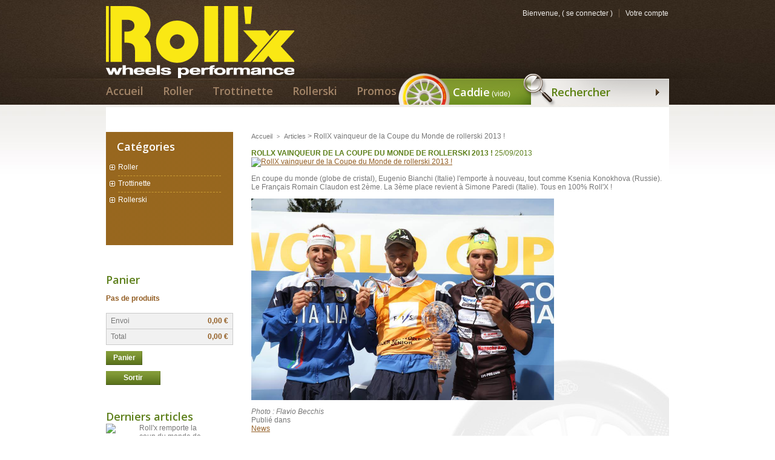

--- FILE ---
content_type: text/html; charset=utf-8
request_url: http://www.rollx.fr/article/9-rollx-vainqueur-de-la-coupe-du-monde-de-rollerski-2013
body_size: 6427
content:
<!DOCTYPE html PUBLIC "-//W3C//DTD XHTML 1.1//EN" "http://www.w3.org/TR/xhtml11/DTD/xhtml11.dtd">
<html xmlns="http://www.w3.org/1999/xhtml" xml:lang="fr">
<head>
	<title>Diptal RollX - RollX vainqueur de la Coupe du Monde de rollerski 2013 !</title>
	<meta name="description" content="En coupe du monde (globe de cristal), Eugenio Bianchi (Italie) l&#039;emporte à nouveau, tout comme Ksenia Konokhova (Russie). Le Français Romain Claudon est 2ème. La 3ème place revient à Simone Paredi (Italie). Tous en 100% Roll&#039;X !" />
	<meta http-equiv="Content-Type" content="application/xhtml+xml; charset=utf-8" />
	<meta name="generator" content="PrestaShop" />
	<meta name="robots" content="index,follow" />
	<link rel="icon" type="image/vnd.microsoft.icon" href="http://www.rollx.fr/img/favicon.ico?1680797186" />
	<link rel="shortcut icon" type="image/x-icon" href="http://www.rollx.fr/img/favicon.ico?1680797186" />
	<script type="text/javascript">
		var baseDir = 'http://www.rollx.fr/';
		var static_token = '64bf5125b8bd06aae334016e075f3c35';
		var token = 'b4c2a4633773bf8fc435b9ff7d62637b';
		var priceDisplayPrecision = 2;
		var priceDisplayMethod = 0;
		var roundMode = 2;
	</script>
		<link href="/themes/theme302/css/global.css" rel="stylesheet" type="text/css" media="all" />
		<link href="/modules/prestapress/prestapress.css" rel="stylesheet" type="text/css" media="screen" />
		<link href="/css/jquery.fancybox-1.3.4.css" rel="stylesheet" type="text/css" media="screen" />
		<link href="/modules/productscategory/productscategory.css" rel="stylesheet" type="text/css" media="all" />
		<link href="/modules/universalslider/css/anythingslider.css" rel="stylesheet" type="text/css" media="all" />
		<link href="/modules/universalslider/css/theme-metallic.css" rel="stylesheet" type="text/css" media="all" />
		<link href='http://fonts.googleapis.com/css?family=Open+Sans:400,600' rel='stylesheet' type='text/css'>
		<script type="text/javascript" src="/js/jquery/jquery-1.4.4.min.js"></script>
		<script type="text/javascript" src="/js/jquery/jquery.easing.1.3.js"></script>
		<script type="text/javascript" src="/js/tools.js"></script>
		<script type="text/javascript" src="/js/jquery/jquery.fancybox-1.3.4.js"></script>
		<script type="text/javascript" src="/modules/productscategory/productscategory.js"></script>
		<script type="text/javascript" src="/js/jquery/jquery.serialScroll-1.2.2-min.js"></script>
		<script type="text/javascript" src="/themes/theme302/js/tools/treeManagement.js"></script>
		<script type="text/javascript" src="/modules/universalslider/jquery.anythingslider.min.js"></script>
		<script type="text/javascript" src="/modules/universalslider/jquery.anythingslider.fx.min.js"></script>
		<script type="text/javascript" src="/modules/blockcart/ajax-cart.js"></script>
		
</head>
<body >
<!--[if lt IE 8]><div style='clear:both;height:59px;padding:0 15px 0 15px;position:relative;z-index:10000;text-align:center;'><a href="http://www.microsoft.com/windows/internet-explorer/default.aspx?ocid=ie6_countdown_bannercode"><img src="http://storage.ie6countdown.com/assets/100/images/banners/warning_bar_0000_us.jpg" border="0" height="42" width="820" alt="You are using an outdated browser. For a faster, safer browsing experience, upgrade for free today." /></a></div><![endif]-->
<div id="wrapper1">
<div id="wrapper2">
<div id="wrapper3">
	<!-- Header -->
	<div id="header">
		<a id="header_logo" href="http://www.rollx.fr/" title="Diptal RollX">
			<img class="logo" src="http://www.rollx.fr/img/logo.jpg?1680797186" alt="Diptal RollX" />
		</a>
		<div id="header_right">
			<!-- Block user information module HEADER -->
<div id="header_user">
<ul>
	<li id="header_user_info">
		Bienvenue,
					(&nbsp;<a href="http://www.rollx.fr/mon-compte">Se connecter</a>&nbsp;)
			</li>
	<li id="your_account"><a href="http://www.rollx.fr/mon-compte" title="Votre compte">Votre compte</a></li>
</ul>
<div id="shopping_cart">
		<a href="http://www.rollx.fr/commande" title="Votre caddie">Caddie</a>
	<span class="ajax_cart_quantity hidden">0</span>
	<span class="ajax_cart_product_txt hidden">produit</span>
	<span class="ajax_cart_product_txt_s hidden">produits</span>
	<span class="ajax_cart_no_product">(vide)</span>
	</div>
</div>
<!-- /Block user information module HEADER --><div class="clearblock"></div>
<ul id="tmheaderlinks">
	<li><a href="http://www.rollx.fr/">accueil</a></li>
			<li><a href="http://www.rollx.fr/2-roller-rollx">Roller</a></li>
			<li><a href="http://www.rollx.fr/3-roues-trottinettes-rollx">Trottinette</a></li>
			<li><a href="http://www.rollx.fr/4-rollerski-ski-roues">Rollerski</a></li>
		<li><a href="http://www.rollx.fr/promotions">Promos</a></li>
</ul><!-- Block search module TOP -->
<div id="search_block_top">
	<form method="get" action="http://www.rollx.fr/recherche" id="searchbox">
		<input class="search_query" type="text" id="search_query_top" name="search_query" value="Rechercher" onFocus="if(this.value=='Rechercher')this.value='';" onBlur="if(this.value=='')this.value='Rechercher';" />
		<a href="javascript:document.getElementById('searchbox').submit();">Go !</a>
		<input type="hidden" name="orderby" value="position" />
		<input type="hidden" name="orderway" value="desc" />
	</form>
</div>
	<script type="text/javascript">
	// <![CDATA[
	
		$('document').ready( function() {
			$("#search_query_top")
				.autocomplete(
					'http://www.rollx.fr/recherche', {
						minChars: 3,
						max: 10,
						width: 500,
						selectFirst: false,
						scroll: false,
						dataType: "json",
						formatItem: function(data, i, max, value, term) {
							return value;
						},
						parse: function(data) {
							var mytab = new Array();
							for (var i = 0; i < data.length; i++)
								mytab[mytab.length] = { data: data[i], value: data[i].cname + ' > ' + data[i].pname };
							return mytab;
						},
						extraParams: {
							ajaxSearch: 1,
							id_lang: 2
						}
					}
				)
				.result(function(event, data, formatted) {
					$('#search_query_top').val(data.pname);
					document.location.href = data.product_link;
				})
		});
	
	// ]]>
	</script>
<!-- /Block search module TOP -->
		</div>
	</div>
	<div id="columns">
<!-- Left -->
		<div id="left_column" class="column">

<!-- Block categories module -->
<div id="categories_block_left" class="block">
	<h4>Cat&eacute;gories</h4>
	<div class="block_content">
		<ul class="tree dhtml">
									
<li >
	<a href="http://www.rollx.fr/2-roller-rollx"  title="Découvrez l&#039;ensemble des produits rollers de la marque RollX. Fort de 30 ans d&#039;expérience dans la conception et la fabrication de roues de roller, RollX est à même de vous proposer des modèles adaptés à tous vos besoins : pratique roller sur marathon ou sur route, compétitions de roller indoor, patinage de vitesse en course sur piste.
Nous proposons également plusieurs modèles de rollers complets et des pièces détachées...">Roller</a>
			<ul>
									
<li >
	<a href="http://www.rollx.fr/32-roues-de-roller-course"  title="Découvrez l&#039;ensemble des gammes de roues RollX dédiées à la course. RollX produit des roues pour la route, la piste, l&#039;indoor et même la pluie...">roues de roller course</a>
	</li>
												
<li >
	<a href="http://www.rollx.fr/35-freeride"  title="freeride">Freeride</a>
	</li>
												
<li >
	<a href="http://www.rollx.fr/13-roues-roller-hockey"  title="La marque de roues de roller française RollX a conçu des roues de roller spécialement dédiées à la pratique du roller-hockey en indoor.">Roues de roller-hockey</a>
	</li>
												
<li >
	<a href="http://www.rollx.fr/10-patins-complets"  title="Découvrez une série limitée de roller Mariani spécialement sélectionnés par nos soins. Vous pouvez aussi les customiser avec les roues de votre choix, contactez nous !">Patins complets</a>
	</li>
												
<li >
	<a href="http://www.rollx.fr/5-chaussures-roller-course"  title="RollX vous propose une gamme de chaussures de roller dédiés à la course et à la vitesse avec les produits de la marque italienne Mariani et de la marque italienne Cadomotus.">Chaussures course</a>
	</li>
												
<li >
	<a href="http://www.rollx.fr/11-accessoires-roller"  title="RollX dispose d&#039;un choix variés d&#039;accessoires dédiés à la pratique du roller, des lunettes, combinaisons, roulements...">Accessoires</a>
	</li>
												
<li >
	<a href="http://www.rollx.fr/33-fins-de-series"  title="Rollx vous propose dans cette rubrique des roues de fin de série, c&#039;est à dire des modèles qui ne seront plus reconduits une fois que les stocks seront vidés.">Fins de séries</a>
	</li>
												
<li class="last">
	<a href="http://www.rollx.fr/36-free-ride"  title="">free ride</a>
	</li>
							</ul>
	</li>
												
<li >
	<a href="http://www.rollx.fr/3-roues-trottinettes-rollx"  title="RollX vous propose un large choix de roues de trottinettes à noyau plastique ou aluminimum. Découvrez nos roues de trotinettes !">Trottinette</a>
			<ul>
									
<li >
	<a href="http://www.rollx.fr/14-roues-plastiques"  title="RollX vous propose une gamme variée de roues de trottinette à noyau plastique pour la pratique régulière de la trottinette en déplacement.">Roues plastiques</a>
	</li>
												
<li class="last">
	<a href="http://www.rollx.fr/15-roues-metal"  title="RollX réalise des roues avec un noyau en aluminium pour un maximum de résistance lors de la pratique en skatepark et en street.">Roues métal</a>
			<ul>
									
<li >
	<a href="http://www.rollx.fr/22-roues-trottinette-skatepark"  title="Ces roues de trottinette RollX se destinent à un usage en skatepark. Elle possèdent un noyau plein en métal (métal core), plus résistant qu&#039;un noyau à branche. Elles sont disponibles dans plusieurs duretés.">Roues skatepark</a>
	</li>
												
<li class="last">
	<a href="http://www.rollx.fr/23-roues-trottinettes-balade"  title="Les roues de trottinettes destinées à la balade et à la randonnée ou aux déplacements sont équipées d&#039;un noyau en métal à rayon. Elles sont plus légères mais moins solides que les roues utilisées en skatepark. 
Elles possèdent une gomme d&#039;excellente qualité avec un roulage exceptionnel, du confort et de la fluidité. Elles ont une excellente durée de vie.">roues trottinettes balade</a>
	</li>
							</ul>
	</li>
							</ul>
	</li>
												
<li class="last">
	<a href="http://www.rollx.fr/4-rollerski-ski-roues"  title="RollX dispose d&#039;un savoir faire unique en France dans le domaine du ski-roues et du rollerski. RollX, c&#039;est un fabricant français de rollerski mais aussi une équipe de pratiquants passionnés par leur sport !">Rollerski</a>
			<ul>
									
<li >
	<a href="http://www.rollx.fr/16-rollerskis-classiques"  title="RollX est un spécialiste du rollerski classique depuis de nombreuses années. On parle de rollerski classique parce que l&#039;on skie avec la technique classique du pas alternatif.">Rollerskis classiques</a>
			<ul>
									
<li >
	<a href="http://www.rollx.fr/26-rollerski-classique-competition-"  title="Rollerski classique compétition ">Rollerski classique compétition </a>
	</li>
												
<li class="last">
	<a href="http://www.rollx.fr/27-rollerski-classique-entrainement"  title="RollX vous propose sa gamme de rollerskis classiques dédiés à l&#039;entrainement">Rollerski classique entrainement</a>
	</li>
							</ul>
	</li>
												
<li >
	<a href="http://www.rollx.fr/25-rollerskis-skating"  title="Les rollerskis de skating sont adaptés pour la technique du pas de patineur ou skating.">Rollerskis skating</a>
			<ul>
									
<li >
	<a href="http://www.rollx.fr/28-rollerski-skating-competition"  title="RollX vous présente ses modèles de rollerski de skating dédiés à la compétition">Compétition</a>
	</li>
												
<li >
	<a href="http://www.rollx.fr/29-rollerski-junior"  title="Rollerski pour enfant">Junior</a>
	</li>
												
<li >
	<a href="http://www.rollx.fr/30-entrainement-slow-rollerski"  title="Entrainement slow en rollerski">Entrainement slow</a>
	</li>
												
<li class="last">
	<a href="http://www.rollx.fr/31-rollerskis-loisir"  title="RollX vous fait découvrir ses rollerskis consacrés à la pratique loisir...">Loisirs</a>
	</li>
							</ul>
	</li>
												
<li >
	<a href="http://www.rollx.fr/21-roues-rollerski"  title="Un large panel de roues de rollerski / skiroues lentes ou rapides selon vos besoins.">Roues rollerski</a>
	</li>
												
<li >
	<a href="http://www.rollx.fr/18-rollerskis"  title="Rollerski nus (sans la chaussure ou la fixation) par rollX">Rollerskis</a>
	</li>
												
<li >
	<a href="http://www.rollx.fr/19-poutres"  title="Poutres de rollerski et ski roues par RollX">Poutres</a>
	</li>
												
<li class="last">
	<a href="http://www.rollx.fr/17-accessoires-rollerski"  title="Vous recherchez des fixations, des axes, des pointes ou des système anti recul pour vos rollerski ? RollX a ce qu&#039;il vous faut...">Accessoires rollerski</a>
	</li>
							</ul>
	</li>
							</ul>
	</div>
</div>
<!-- /Block categories module -->
<script type="text/javascript">
var CUSTOMIZE_TEXTFIELD = 1;
var customizationIdMessage = 'Personnalisation';
var removingLinkText = 'Enlever ce produit de mon panier';
</script>
<!-- MODULE Block cart -->
<div id="cart_block" class="block exclusive">
	<h4>
		<a href="http://www.rollx.fr/commande">Panier</a>
				<span id="block_cart_expand" class="hidden">&nbsp;</span>
		<span id="block_cart_collapse" >&nbsp;</span>
			</h4>
	<div class="block_content">
	<!-- block summary -->
	<div id="cart_block_summary" class="collapsed">
		<span class="ajax_cart_quantity" style="display:none;">0</span>
		<span class="ajax_cart_product_txt_s" style="display:none">produits</span>
		<span class="ajax_cart_product_txt" >produit</span>
		<span class="ajax_cart_total" style="display:none">0,00 €</span>
		<span class="ajax_cart_no_product" >(vide)</span>
	</div>
	<!-- block list of products -->
	<div id="cart_block_list" class="expanded">
			<p  id="cart_block_no_products">Pas de produits</p>
				<div class="cart-prices">
			<div class="cart-prices-block">
				<span>Envoi</span>
				<span id="cart_block_shipping_cost" class="price ajax_cart_shipping_cost">0,00 €</span>
			</div>
									<div class="cart-prices-block">
				<span>Total</span>
				<span id="cart_block_total" class="price ajax_block_cart_total">0,00 €</span>
			</div>
		</div>
				<p id="cart-buttons">
			<a href="http://www.rollx.fr/commande" class="button_mini" title="Panier">Panier</a>			<a href="http://www.rollx.fr/commande?step=1" id="button_order_cart" class="button_small" title="Sortir">Sortir</a>
		</p>
	</div>
	</div>
</div>
<!-- /MODULE Block cart --><!-- Block informations module -->
<div id="informations_block_left" class="block">
	<h4><a href="/articles" title="Derniers articles">Derniers articles</a></h4>
	<div class="block_content">
		<ul class="block_pretapress">
	    		<li >
	    	
	        	        <div style="float:left; width:50px; margin-right:5px;">
	        <img src="http://www.rollx.fr/modules/prestapress/uploads/timthumb.php?src=modules/prestapress/uploads/10/7.jpg&w=50" />
	    	</div>
	        	        
	        <div style=" float:left; width:120px; ">
	        <h5><a href="/article/10-roll-x-remporte-la-coup-du-monde-de-rollerski-2014">Roll'x remporte la coup du monde de rollerski 2014</a></h5>
	        <span style="font-size:10px;">02/10/2014</span>	    	</div>
	        
	         <div class="clear"></div>
	      
	    </li>
	    		<li >
	    	
	        	        <div style="float:left; width:50px; margin-right:5px;">
	        <img src="http://www.rollx.fr/modules/prestapress/uploads/timthumb.php?src=modules/prestapress/uploads/9/6.jpg&w=50" />
	    	</div>
	        	        
	        <div style=" float:left; width:120px; ">
	        <h5><a href="/article/9-rollx-vainqueur-de-la-coupe-du-monde-de-rollerski-2013">RollX vainqueur de la Coupe du Monde de rollerski 2013 !</a></h5>
	        <span style="font-size:10px;">25/09/2013</span>	    	</div>
	        
	         <div class="clear"></div>
	      
	    </li>
	    		<li  class="last_item" >
	    	
	        	        <div style="float:left; width:50px; margin-right:5px;">
	        <img src="http://www.rollx.fr/modules/prestapress/uploads/timthumb.php?src=modules/prestapress/uploads/8/5.jpg&w=50" />
	    	</div>
	        	        
	        <div style=" float:left; width:120px; ">
	        <h5><a href="/article/8-rollx-champion-du-monde-de-rollerski-2013">RollX champion du Monde de rollerski 2013 !</a></h5>
	        <span style="font-size:10px;">25/09/2013</span>	    	</div>
	        
	         <div class="clear"></div>
	      
	    </li>
	    		</ul>
		<br />
		<p><a href="/articles" title="Tous les articles">Tous les articles &raquo;</a></p>
	</div>
</div>
<!-- /Block informations module -->
<div id="presscategories_block_left" class="block">
	<h4>Cat&eacute;gories des articles</h4>
	<div class="block_content">
    <ul class="bullet">
    	<li >
    	<a href="/articles/9-news" title="News">News</a>
    </li>
    	<li  class="last_item" >
    	<a href="/articles/8-produits" title="Produits">Produits</a>
    </li>
    	</ul>
    </div>
</div>
<!-- tmsocial -->
<div id="tmsocial" class="block">
	<h4>Suivez-nous:</h4>
	<ul>
				<li><a target="_blank" href='http://twitter.com'><img src='/modules/tmsocial/slides/slide_00.jpg'alt="" title="" /></a></li>
				<li><a target="_blank" href='http://facebook.com'><img src='/modules/tmsocial/slides/slide_01.jpg'alt="" title="" /></a></li>
			</ul>
</div>
<!-- /tmsocial --></div>
<!-- Center -->
		<div id="center_column" class="center_column">

<script type="text/javascript">
<!--
$(document).ready(function(){
	$('.thickbox').fancybox({
		'hideOnContentClick': true,
		'transitionIn'	: 'elastic',
		'transitionOut'	: 'elastic'
	});
});
//-->
</script>


<div class="breadcrumb">
	<a title="Retour &agrave; l&#039;accueil" href="http://www.rollx.fr/">Accueil</a><span class="navigation-pipe">&gt;</span><span class="navigation_end"><a href="/articles">Articles</a></span> &gt; RollX vainqueur de la Coupe du Monde de rollerski 2013 !
</div>

<h2>RollX vainqueur de la Coupe du Monde de rollerski 2013 ! <span>25/09/2013</span> </h2> 


<div id="prestapress-view">

<div class="prestapress-content rte">

    
        <div class="medias">
  	    <div class="media_list">
            <ul>
            	                <li> 
                <a href="http://www.rollx.fr/modules/prestapress/uploads/9/6.jpg" rel="article" class="thickbox">                <img src="http://www.rollx.fr/modules/prestapress/uploads/timthumb.php?src=/modules/prestapress/uploads/9/6.jpg&w=200" alt="RollX vainqueur de la Coupe du Monde de rollerski 2013 !" />
    			</a>                </li>
                                
                            </ul>
            <div class="clear"></div>
        </div>
    </div>
        
    <p>En coupe du monde (globe de cristal), Eugenio Bianchi (Italie) l'emporte à nouveau, tout comme Ksenia Konokhova (Russie). Le Français Romain Claudon est 2ème. La 3ème place revient à Simone Paredi (Italie). Tous en 100% Roll'X !﻿</p>
<p><img src="http://www.rollx.fr/img/cms/1236927_571478356248743_1235066133_n.jpg" alt="" width="500" /></p>
<p><em>Photo : Flavio Becchis﻿</em></p>
    

</div>

<div class="clear"></div>

    <div class="categories">
        <ul>
            <li><strong> Publi&eacute; dans</strong></li>
                        <li><a href="/articles/9-news" title="News">News</a></li>
                    </ul>
        <div class="clear"></div>
    </div>


<!-- AddThis Button BEGIN -->
<div class="addthis_toolbox addthis_default_style ">
  <a class="addthis_button_facebook"></a>
  <a class="addthis_button_twitter"></a>
  <a class="addthis_button_email"></a>
  <a class="addthis_button_google"></a>
  <a class="addthis_button_compact"></a>
</div>
<script type="text/javascript" src="http://s7.addthis.com/js/250/addthis_widget.js#pubid=xa-4debecd65fac86f2"></script>
<!-- AddThis Button END -->

    
</div>

		</div>
		<div class="clearblock"></div>
	</div>
</div>
<!-- Footer -->
	<div id="footer_wrapper">
		<div id="footer">
			<div id="tmfooterlinks">
	<div>
		<h4>Informations</h4>
		<ul>
			<li><a href="http://www.rollx.fr/contactez-nous">Contact</a></li>
			<li><a href="http://www.rollx.fr/cms.php?id_cms=1">Livraison</a></li>
			<li><a href="http://www.rollx.fr/cms.php?id_cms=2">Mentions le&#039;gales</a></li>
			<li><a href="http://www.rollx.fr/cms.php?id_cms=3">Conditions d&#039;utilisation</a></li>
			<li><a href="http://www.rollx.fr/cms.php?id_cms=4">A propos</a></li>
		</ul>
	</div>
	<div>
		<h4>Votre Compte</h4>
		<ul>
			<li><a href="http://www.rollx.fr/mon-compte">Votre Compte</a></li>
			<li><a href="http://www.rollx.fr/identite">Informations personnelles</a></li>
			<li><a href="http://www.rollx.fr/adresses">Adresses</a></li>
			<li><a href="http://www.rollx.fr/bons-de-reduction">Re&#039;duction</a></li>
			<li><a href="http://www.rollx.fr/historique-des-commandes">Historique des commandes</a></li>
		</ul>
	</div>
	<div>
		<h4>Nos offres</h4>
		<ul>
			<li><a href="http://www.rollx.fr/nouveaux-produits">Nouveaux produits</a></li>
			<li><a href="http://www.rollx.fr/meilleures-ventes">Meilleures ventes</a></li>
			<li><a href="http://www.rollx.fr/promotions">Promotions</a></li>
			<li><a href="http://www.rollx.fr/fabricants">Fabricants</a></li>
			<li><a href="http://www.rollx.fr/fournisseurs">Fournisseurs</a></li>
		</ul>
	</div>
	<div class="last">
		<h2>Contactez-nous !</h2>
		<h3>04.50.56.94.97</h3>
		<p>&copy; 2012 Propuls&eacute; par <a href="http://www.prestashop.com">PrestaShop</a>&trade;.</p>
	</div>
</div>
					</div>
	</div>
</div>
</div>
	</body>
</html>


--- FILE ---
content_type: text/css
request_url: http://www.rollx.fr/themes/theme302/css/global.css
body_size: 11902
content:
/* —————————————————————————————— clear.css —————————————————————————————— */
html, body, div, span, applet, object, iframe, h1, h2, h3, h4, h5, h6, p, blockquote, pre, a, abbr, acronym, address, big, cite, code, 
del, dfn, em, font, img, ins, kbd, q, s, samp, small, strike, strong, sub, sup, tt, var, b, u, i, center, dl, dt, dd, ol, ul, li, 
fieldset, form, label, legend, table, caption, tbody, tfoot, thead, tr, th, td, input, textarea
{margin:0;padding:0;border:0;outline:0;font-size:12px;font-weight:normal;vertical-align:top;background:transparent;outline:none;}
b {font-weight:bold;}
i {font-style:italic;}
ol, ul {list-style:none;}
blockquote, q {quotes:none;}
table {border-collapse:collapse;border-spacing:0;}
a, span {vertical-align:baseline;}
img {vertical-align:top;text-decoration:none;}





/* —————————————————————————————— general styles —————————————————————————————— */
html, body {width:100%;height:100%;}
body {font:normal 12px "Arial", Arial, Helvetica, sans-serif;color:#777;}

.bold {font-weight:bold;}
.strike {text-decoration:line-through;}
.clear {clear:both;}
br.clear {height:0;clear:both;overflow:hidden;font-size:0;line-height:0;}
noscript ul {list-style-type:none;background:black;color:white;padding:10px;}

.clearfix:after {clear:both;display:block;height:0;font-size:0;visibility:hidden;content:".";}
.clearblock {height:0;clear:both;overflow:hidden;font-size:0;line-height:0;}

.hidden,
.collapsed,
.block_hidden_only_for_screen {display:none;}

.center_column p {padding-top:12px;color:#777;}
.center_column a {color:#935e24;text-decoration:underline;}
.center_column a:hover {text-decoration:none;}

#center_column h1 {padding:12px 0 0 0;font:600 18px "Open Sans";color:#5e801c;}
#center_column h1 span {margin-left:15px;font:normal 12px "Arial";color:#777;}

.center_column h2,
.center_column h3,
.center_column h4 {padding:14px 0 0 0;font-size:12px;font-weight:bold;color:#5e801c;text-transform:uppercase;}

a.product_link {font:16px "Open Sans";color:#cf8b3a;text-decoration:none;text-transform:none !important;}
a.product_link:hover {color:#5e801f;}

a.product_descr {font:12px "Arial";color:#776d5f;text-decoration:none;text-transform:none !important;}
a.product_descr:hover {color:#5e801f;}

/* ON SALE and DISCOUNT states */
span.on_sale,
span.discount {font:bold 11px "Arial";color:#e2001b;text-transform:uppercase;}

/* prices display style */
table#cart_summary td.price,
.center_column span.price {font-weight:bold;color:#758d2e;}

/* instant search */
#old_center_column {display:none;}
#instant_search_results a {margin-left:20px;text-transform:none;color:#000;}
div.instant_search_results {}

/* footer links */
ul.footer_links {height:16px;clear:both;padding:30px 0 0 0;}
ul.footer_links li {height:16px;float:left;margin:0 25px 0 0;}
ul.footer_links li a {line-height:17px;color:#5e801c;text-decoration:none;}
ul.footer_links li a:hover {color:#935e24;}
ul.footer_links li img.icon {margin:0 5px 0 0;}

/* id_state field in managed via JS and is firstly hidden */
form p.id_state {display:none;}

/* errors */
div.error {border:2px solid #da0f00;background:#f5f5f5;margin:12px 0 0 0;padding:10px;}
div.error p {padding:0;font-weight:bold;color:#000;}
div.error ol {padding:0 0 3px 0;}
div.error li {list-style-position:inside;list-style-type:decimal;margin:10px 0;color:#da0f00;}

/* warning */
p.warning {background:#f8e1a0;margin:12px 0 0 0;padding:10px 13px;font-weight:bold;color:#000;}
.warning_inline {color:#da0f00;font-weight:bold;}

/* success */
p.success {border:2px solid #5eb569;background:#f1f2f4;margin:12px 0 0 0;padding:10px 13px;font-weight:bold;color:#3eab4c;}
.success_inline {color:green;font-weight:bold;}

/* confirmation */
p.confirmation {color:#33a33b;font-weight:bold;}





/* —————————————————————————————— layout —————————————————————————————— */
#wrapper1 {min-width:980px;min-height:100%;background:url(../img/bg_top.jpg) 0 0 repeat-x;}
#wrapper2 {height:100%;background:url(../img/bg_mid.jpg) 50% 0 no-repeat;}
#wrapper3 {width:930px;margin:0 auto;text-align:left;}

#columns {float:left;margin:0 0 31px 0;padding:41px 0 0 0;background: #FFFFFF url(../img/background_roue_bleu.jpg) top center no-repeat;}
body#index #columns {padding:5px 0 0 0!important}

#left_column {float:left;width:210px;}
#center_column {width:690px;float:left;margin:0 0 0 30px;}





/* ——————————————————————————————————— rte ——————————————————————————————————— */
body#cms div.content_only {padding:0 20px 20px 20px;background:#fff;color:#000;text-align:left;}

body#cms div.content_only h1 {padding:14px 0 0 0;font:normal 18px "Arial";color:#777;text-transform:uppercase;}
body#cms div.content_only h2 {padding:14px 0 0 0;font:bold 14px "Arial";color:#777;text-transform:uppercase;}
body#cms div.content_only h3 {padding:14px 0 0 0;font:bold 12px "Arial";color:#777;text-transform:uppercase;}
body#cms div.content_only h4,
body#cms div.content_only h5,
body#cms div.content_only h6 {padding:14px 0 0 0;font:normal 12px "Arial";color:#777;text-transform:uppercase;}

body#cms div.content_only p {padding-top:12px;font:normal 12px "Arial";color:#000;}
body#cms div.content_only a {font:normal 12px "Arial";color:#0753b4;text-decoration:none;}
body#cms div.content_only a:hover {color:#000;}

body#cms div.content_only ul {list-style-type:circle;list-style-position:inside;}
body#cms div.content_only ol {list-style-type:decimal;list-style-position:inside;}

div.rte strong {font-weight:bold;}
div.rte em {font-style:italic;}

div.rte table {border-collapse:separate;border-spacing:1px;width:auto;}

div.rte caption,
div.rte th,
div.rte td,
div.rte table {text-align:left;font-weight:normal;background:none;height:inherit;border:1px #eee solid;font:normal 12px "Arial";color:#000;text-align:center;}

div.rte th {height:24px;padding:0 7px;background:#eee;font-weight:bold;}





/* ——————————————————————————————————— mce ——————————————————————————————————— */
.mceContentBody {width:556px;margin:9px 6px;background:#fff;font:normal 12px "Arial";color:#000;text-align:left;}
body.mceContentBody {background-image:none;}

.mceContentBody html, .mceContentBody div, .mceContentBody span, .mceContentBody applet, .mceContentBody object, .mceContentBody iframe, .mceContentBody h1,
.mceContentBody h2, .mceContentBody h3, .mceContentBody h4, .mceContentBody h5, .mceContentBody h6, .mceContentBody p, .mceContentBody blockquote,
.mceContentBody pre, .mceContentBody a, .mceContentBody abbr, .mceContentBody acronym, .mceContentBody address, .mceContentBody big, .mceContentBody cite,
.mceContentBody code, .mceContentBody del, .mceContentBody dfn, .mceContentBody em, .mceContentBody font, .mceContentBody img, .mceContentBody ins,
.mceContentBody kbd, .mceContentBody q, .mceContentBody s, .mceContentBody samp, .mceContentBody small, .mceContentBody strike, .mceContentBody strong,
.mceContentBody sub, .mceContentBody sup, .mceContentBody tt, .mceContentBody var, .mceContentBody dl, .mceContentBody dt, .mceContentBody dd,
.mceContentBody ol, .mceContentBody ul, .mceContentBody li, .mceContentBody fieldset, .mceContentBody form, .mceContentBody label, .mceContentBody legend,
.mceContentBody table, .mceContentBody caption, .mceContentBody tbody, .mceContentBody tfoot, .mceContentBody thead, .mceContentBody tr, .mceContentBody th,
.mceContentBody td {
margin:0;padding:0;border:0;outline:0;font-weight:inherit;font-style:inherit;font-size:100%;font-family:inherit;vertical-align:baseline;
}

.mceContentBody h1 {padding:14px 0 0 0;font:normal 18px "Arial";color:#777;text-transform:uppercase;}
.mceContentBody h2 {padding:14px 0 0 0;font:bold 14px "Arial";color:#777;text-transform:uppercase;}
.mceContentBody h3 {padding:14px 0 0 0;font:bold 12px "Arial";color:#777;text-transform:uppercase;}
.mceContentBody h4,
.mceContentBody h5,
.mceContentBody h6 {padding:14px 0 0 0;font:normal 12px "Arial";color:#777;text-transform:uppercase;}

.mceContentBody p {margin:7px;font:normal 12px "Arial";color:#000;}
.mceContentBody a {font:normal 12px "Arial";color:#0753b4;text-decoration:underline;}

.mceContentBody ul {list-style-type:circle;list-style-position:inside;}
.mceContentBody ol {list-style-type:decimal;list-style-position:inside;}

.mceContentBody strong {font-weight:bold;}
.mceContentBody em {font-style:italic;}

.mceContentBody table {border-collapse:separate;border-spacing:1px;width:auto;}

.mceContentBody caption,
.mceContentBody th,
.mceContentBody td,
.mceContentBody table {text-align:left;font-weight:normal;background:none;height:inherit;border:1px #eee solid;font:normal 12px "Arial";color:#000;text-align:center;}

.mceContentBody th {height:24px;padding:0 7px;background:#eee;font-weight:bold;}





/* —————————————————————————————— buttons —————————————————————————————— */
/*
   -tags: input, a, span
   -sizes: mini, small, normal, large
   -types: button, exlusive
   -status: normal, hover, disabled
   -rule: the span.button is a a.button disabled
*/

/* global button */
input.button_mini, input.button_small, input.button, input.button_large,
input.button_mini_disabled, input.button_small_disabled, input.button_disabled, input.button_large_disabled,
input.exclusive_mini, input.exclusive_small, input.exclusive, input.exclusive_large,
input.exclusive_mini_disabled, input.exclusive_small_disabled, input.exclusive_disabled, input.exclusive_large_disabled,
a.button_mini, a.button_small, a.button, a.button_large,
a.exclusive_mini, a.exclusive_small, a.exclusive, a.exclusive_large,
span.button_mini, span.button_small, span.button, span.button_large,
span.exclusive_mini, span.exclusive_small, span.exclusive, span.exclusive_large 
{height:23px !important;display:block;background-image:url(../img/bttns.png);background-repeat:no-repeat;border:none;font:bold 12px "Arial" !important;color:#fff !important;text-decoration:none;text-align:center;cursor:pointer;}

/* link/span button */
a.button_mini, a.button_small, a.button, a.button_large,
a.exclusive_mini, a.exclusive_small, a.exclusive, a.exclusive_large,
span.button_mini, span.button_small, span.button, span.button_large,
span.exclusive_mini, span.exclusive_small, span.exclusive, span.exclusive_large {line-height:23px !important;}

/* firefox padding fix for input tag */
@-moz-document url-prefix() {
input.button_mini, input.button_small, input.button, input.button_large,
input.button_mini_disabled, input.button_small_disabled, input.button_disabled, input.button_large_disabled,
input.exclusive_mini, input.exclusive_small, input.exclusive, input.exclusive_large,
input.exclusive_mini_disabled, input.exclusive_small_disabled, input.exclusive_disabled, input.exclusive_large_disabled
{padding-bottom:2px;}
}

/* disabled button */
input.button_mini_disabled, input.button_small_disabled, input.button_disabled, input.button_large_disabled,
input.exclusive_mini_disabled, input.exclusive_small_disabled, input.exclusive_disabled, input.exclusive_large_disabled,
span.button_mini, span.button_small, span.button, span.button_large,
span.exclusive_mini, span.exclusive_small, span.exclusive, span.exclusive_large {cursor:default;color:#ccc !important;}

/* hover buttons */
input.button_mini:hover, a.button_mini:hover, input.button_small:hover, a.button_small:hover,
input.button:hover, a.button:hover, input.button_large:hover, a.button_large:hover,
input.exclusive_mini:hover, a.exclusive_mini:hover, input.exclusive_small:hover, a.exclusive_small:hover,
input.exclusive:hover, a.exclusive:hover, input.exclusive_large:hover, a.exclusive_large:hover {text-decoration:none !important;}

/* all buttons */
input.button_mini, input.button_mini_disabled, a.button_mini, span.button_mini,
input.exclusive_mini, input.exclusive_mini_disabled, a.exclusive_mini, span.exclusive_mini {width:60px;background-position:0 0;}

input.button_mini:hover, a.button_mini:hover,
input.exclusive_mini:hover, a.exclusive_mini:hover {background-position:0 -92px;}

input.button_small, input.button_small_disabled, a.button_small, span.button_small,
input.exclusive_small, input.exclusive_small_disabled, a.exclusive_small, span.exclusive_small {width:90px;background-position:0 -23px;}

input.button_small:hover, a.button_small:hover,
input.exclusive_small:hover, a.exclusive_small:hover {background-position:0 -115px;}

input.button, input.button_disabled, a.button, span.button,
input.exclusive, input.exclusive_disabled, a.exclusive, span.exclusive {width:120px;background-position:0 -46px;}

input.button:hover, a.button:hover,
input.exclusive:hover, a.exclusive:hover {background-position:0 -138px;}

input.button_large, input.button_large_disabled, a.button_large, span.button_large,
input.exclusive_large, input.exclusive_large_disabled, a.exclusive_large, span.exclusive_large {width:210px;background-position:0 -69px;}

input.button_large:hover, a.button_large:hover,
input.exclusive_large:hover, a.exclusive_large:hover {background-position:0 -161px;}





/* —————————————————————————————— global table styles —————————————————————————————— */
div.table_block {padding:17px 0 0 0;}
table.std {width:100%;}

table.std td,
table.std th {padding:7px;vertical-align:middle;}

table.std tr.item td,
table.std tr.item th {}

table.std tr.alternate_item td,
table.std tr.alternate_item th {}

table.std tbody tr td,
table.std tfoot tr td {border-bottom:2px solid #eee;}

table.std th {height:25px;padding:0 7px;background:#eee;font-weight:bold;color:#000;text-align:left;white-space:nowrap;}
table.std tfoot td {color:#000;text-align:right;white-space:nowrap;}





/* —————————————————————————————— global form styles —————————————————————————————— */
form.std {clear:both;}
form.std h3 {padding:14px 5px 5px 0;border-bottom:2px solid #eee;}

form.std fieldset {border:none;}

form.std h4,
form.std p {padding:12px 0 0 0;clear:both;}

/* global form styles */
input,
textarea,
select {background:#fff;border:1px solid #bdc2c9;font:normal 12px "Arial";color:#555;}

/* form labels */
form.std .text label,
form.std .password label,
form.std .textarea label,
form.std .select label,
form.std .select span,
form.std .radio span,
form.std .checkbox span {float:left;text-align:right;width:150px;padding:2px 7px 0 0;}

form.std .text label,
form.std .text span,
form.std .password label,
form.std .password span,
form.std .textarea label,
form.std .textarea span,
form.std .select label,
form.std .select span,
form.std .radio label,
form.std .radio span,
form.std .checkbox label,
form.std .checkbox span {font:normal 12px "Arial";color:#555;}

form.std span.inline-infos {display:block;padding:2px 0 0 157px;font:normal 11px "Arial";color:#555;}

span.editable {font:normal 12px/19px "Arial";color:#555;}

/* selectss */
select {height:19px;}
form.std p.select select {width:210px;}

select#days {width:45px;margin:0 8px 0 0;}
select#months {width:85px;margin:0 8px 0 0;}
select#years {width:58px;}

/* text inputs */
input.text {height:15px;padding:1px;}

p.text input,
p.password input {width:206px;height:15px;padding:1px;}

/* textarea */
textarea {padding:1px;}

/* radio & checkboxes */
form.std p.checkbox,
form.std p.radio {overflow:hidden;}

form.std p.checkbox {padding-left:157px;}

.checkbox input,
.radio input {display:inline;background:none;border:none;position:relative;left:0;top:1px;}

*+html p.checkbox input {margin:-3px 0 0 -4px;}
*+html p.radio input {margin:-3px 0 0 -4px;}

.checkbox label,
.radio label {width:auto;padding:0 0 0 3px;}

/* submit */
form.std p.submit {padding:20px 0 0 157px;}

/* required state */
form.std .required sup {vertical-align:top;font:normal 13px "Tahoma";color:#da0f00;}
form.std .required_desc {padding-left:157px;}




/* —————————————————————————————— header styles —————————————————————————————— */
div#header {position:relative;zoom:1;}

a#header_logo {width:169px;height:95px;display:block;position:absolute;left:0;top:10px;}


/* ————— blocklanguages.tpl ————— */
#languages_block_top {height:18px;float:right;padding:43px 1px 0 0;}
#languages_block_top ul li {float:left;-moz-transition:opacity 0.5s ease;-o-transition:opacity 0.5s ease;-webkit-transition:opacity 0.5s ease;}
#languages_block_top ul li:hover {-moz-transition:opacity 0.5s ease;-o-transition:opacity 0.5s ease;-webkit-transition:opacity 0.5s ease;}
#languages_block_top ul li + li {margin:0 0 0 5px;}
#languages_block_top ul li img {width:24px;height:18px;}


/* ————— blockcurrencies.tpl ————— */
div#currencies_block_top {height:20px;float:right;padding:42px 21px 0 0;}
div#currencies_block_top label {display:block;float:left;padding:2px 7px 0 0;color:#bb946d;}
div#currencies_block_top select {width:85px;height:20px;padding:1px;background:#e1e1e1;border:1px solid #fff;font-size:11px;color:#525151;}


/* ————— blockuserinfo.tpl ————— */
#header_user {
    clear: both;
    float: right;
    height: 92px;
}
#header_user ul {float:right;padding:15px 1px 0 0;}
#header_user ul li {float:left;color:#f0eeeb;}
#header_user ul li a {color:#f0eeeb;text-decoration:none;}
#header_user ul li a:hover {color:#87ab27;}

#header_user #header_user_info {}
#header_user #header_user_info a {text-transform:lowercase;}
#header_user #header_user_info span {color:#87ab27;}

#header_user #your_account {margin:0 0 0 10px;padding:0 0 0 10px;border-left:1px solid #6b5642;}
#header_user #your_account a {}

#header_user #shopping_cart {    background: url("../img/header_cart.png") no-repeat scroll 0 0 transparent;
    height: 33px;
    padding: 21px 0 0 99px;
    position: absolute;
    right: 212px;
    top: 119px;
    width: 145px;
    z-index: 10;}
#header_user #shopping_cart a {font:600 18px "Open Sans";color:#fff;text-decoration:none;}
#header_user #shopping_cart a:hover {color:#453626;}
#header_user #shopping_cart span {color:#fff;}


/* ————— tmheaderlinks.tpl ————— */
#tmheaderlinks {padding:38px 0 0 0;float:left;}
#tmheaderlinks li {float:left;padding:8px 16px 0 0;}
#tmheaderlinks li + li {padding:8px 16px 0 16px;}
#tmheaderlinks li a {height:35px;display:block;font:600 18px "Open Sans";color:#a28467;text-decoration:none;text-transform:capitalize;}


#tmheaderlinks li a:hover,
#tmheaderlinks li a.active {color:#fff;}

#tmheaderlinks li a.active {background:url(../img/header_link_active.png) 50% bottom no-repeat;}


/* ————— blocksearch-top.tpl ————— */
div#search_block_top {float:right;padding:29px 0 0 0;}
div#search_block_top form {width:241px;height:56px;background:url(../img/search_bg.png) 0 0 no-repeat;position:relative;z-index:100;}

div#search_block_top input.search_query {width:150px;margin:19px 0 0 46px;float:left;background:none;border:none;font:600 18px "Open Sans";color:#5b8110;}
div#search_block_top a {width:31px;height:0;display:block;float:right;margin:16px 4px 0 0;padding:31px 0 0 0;overflow:hidden;}


/* ————— piscesslider.tpl ————— */
div#slide_holder {width:929px;height:358px;padding:26px 0 0 0;}
div#slider {width:929px;height:358px;overflow:hidden;}

.nivoSlider {position:relative;}
.nivoSlider img {position:absolute;top:0px;left:0px;}
.nivoSlider a.nivo-imageLink {position:absolute;top:0px;left:0px;width:100%;height:100%;border:0;padding:0;margin:0;z-index:60;display:none;}

.nivo-slice {display:block;position:absolute;z-index:50;height:100%;}

.nivo-caption {width:236px;height:358px;padding:0 27px;background:url(../img/slider_caption.jpg) 0 0 no-repeat;position:absolute;right:0px;top:0px;z-index:89;opacity:1;}
.nivo-html-caption {display:none;}

.nivo-caption h2 {padding:23px 0 0 0;font:31px/33px "Open Sans";color:#fff;text-transform:none;}
.nivo-caption .descr {padding:9px 0 0 0;font:14px/20px "Arial";color:#cee97a;}

.nivo-caption .price {height:56px;margin:-2px 0 0 0;}
.nivo-caption .price span {display:block;float:left;}

.nivo-caption .price .curr {padding:6px 0 0 0;font:600 23px "Open Sans";color:#fff;}
.nivo-caption .price .price1 {font:600 41px "Open Sans";color:#fff;}
.nivo-caption .price .price2 {padding:5px 0 0 0;font:600 23px "Open Sans";color:#fff;}

.nivo-caption .btn {padding:8px 0 0 0;}
.nivo-caption .btn a {width:108px;height:34px;display:block;background:url(../img/slider_btn.png) 0 0 no-repeat;font:600 16px/32px "Open Sans";color:#935e24;text-decoration:none;text-align:center;text-transform:uppercase;}
.nivo-caption .btn a:hover {color:#5b8110;}

div.nivo-controlNav {position:absolute;right:30px;bottom:31px;z-index:1000;}
div.nivo-controlNav a.nivo-control {width:14px;height:0;display:block;padding:14px 0 0 0;overflow:hidden;float:left;margin:0 0 0 6px;background:url(../img/slider_item.png) 0 0 no-repeat;cursor:pointer;}
div.nivo-controlNav a.nivo-control:first-child {margin:0;}
div.nivo-controlNav a.active {background:url(../img/slider_item_active.png) 0 0 no-repeat;}





/* —————————————————————————————— left && right column blocks styles —————————————————————————————— */
/* ————— general block styles ————— */
div.column {}
div.column a {color:#777;text-decoration:none;}
div.column a:hover {color:#cf8b3a;}

div.column > div {margin:0 0 30px 0;}

div.column div.block h4 {font:600 18px "Open Sans";color:#5e801c;}
div.column div.block h4 a {font:600 18px "Open Sans";color:#5e801c;}
div.column div.block h4 a:hover {color:#cf8b3a;}

div.column div.block .block_content {}

div.column div.block ul.bullet,
#rss_block_left ul {padding-top:5px;}

div.column div.block ul.bullet li,
#rss_block_left ul li {padding:4px 0 0 12px;background:url(../img/bullet.gif) 0 8px no-repeat;}


/* ————— blockcategories.tpl ————— */
#categories_block_left {margin:0 0 45px 0;background:url(../img/block_bg.png);}
#categories_block_left h4 {padding:12px 0 0 18px;color:#fff;}

#categories_block_left .block_content {padding:0 20px 61px 20px;}
#categories_block_left ul.tree {padding:10px 0 0 0;}
#categories_block_left ul.tree li {padding:5px 0 7px 0;position:relative;}
#categories_block_left ul.tree li + li {border-top:1px dashed #ca9b34;}
#categories_block_left ul.tree li a {color:#fff;}

#categories_block_left ul.tree li a:hover,
#categories_block_left ul.tree a.selected {font-weight:bold;color:#fbd841;}

#categories_block_left ul.tree li ul {zoom:1;}
#categories_block_left ul.tree li ul li {border:none;padding:6px 0 0 12px;}
#categories_block_left ul.tree li ul li a {color:#ddd;}

#categories_block_left span.grower {width:15px;height:15px;display:block;cursor:pointer;position:absolute;left:-17px;top:5px;}
#categories_block_left span.OPEN {background:url(../img/categories_minus.gif) 3px 3px no-repeat;}
#categories_block_left span.CLOSE {background:url(../img/categories_plus.gif) 3px 3px no-repeat;}


/* ————— tmsocial.tpl ————— */
#tmsocial {overflow:hidden;margin:0 0 37px 0;}

#tmsocial h4 {float:left;}

#tmsocial ul {float:left;padding:0 0 0 40px;}
#tmsocial ul li {float:left;}
#tmsocial ul li + li {padding:0 0 0 6px;}


/* ————— tmnewsletter.tpl ————— */
#tmnewsletter {}
#tmnewsletter h3 {padding:0 0 7px 0;font:600 15px/20px "Open Sans";color:#cf8b3a;}

#tmnewsletter .tmnewsletter_input {width:198px;height:22px;padding:0 5px;background:#fff;border:1px solid #cacaca;color:#525151;line-height:22px;text-transform:capitalize;}
#tmnewsletter select {width:116px;height:24px;float:left;margin:10px 0 0 0;padding:2px;background:#fff;border:1px solid #cacaca;color:#525151;}
#tmnewsletter .tmnewsletter_btn {width:39px;height:24px;float:left;margin:10px 0 0 10px;background:url(../img/tmnewsletter_btn.png) 0 0 no-repeat;border:none;font:12px "Open Sans";color:#fff;cursor:pointer;}
@-moz-document url-prefix() {#tmnewsletter .tmnewsletter_btn {padding-bottom:2px;}}

#tmnewsletter .tmnewsletter_warning {clear:both;padding:10px 0 0 0;font-weight:bold;color:#ff0000;}
#tmnewsletter .tmnewsletter_success {clear:both;padding:10px 0 0 0;font-weight:bold;color:#758D2E;}


/* ————— blockcart.tpl ————— */
#cart_block {margin:0 0 40px 0;}

#cart_block .block_content {}

#cart_block h4 {}
#cart_block h4 span {display:none;}

#cart_block #cart_block_no_products {padding:12px 0 17px 0;font-weight:bold;color:#935e24;}

#cart_block #cart_block_summary {padding:10px 0 0 0;}
#cart_block #cart_block_summary span {color:#000;zoom:1;}
#cart_block #cart_block_summary span.ajax_cart_total {margin:0 0 0 5px;font-weight:bold;}

#cart_block dl {padding:0 0 17px 0;}
#cart_block dl dt {height:15px;padding:12px 0 0 0;clear:both;}
#cart_block dl dd {clear:both;}

#cart_block span.quantity-formated {padding:0 2px 0 0;float:left;font:normal 10px/17px "Arial";letter-spacing:1px;}
#cart_block span.quantity-formated span.quantity {font-size:10px;}

#cart_block dl a {text-decoration:underline;color:#935e24;}
#cart_block dl a:hover {text-decoration:none;}
#cart_block dl dt a {float:left;}
#cart_block dl dt span.price {font-weight:bold;float:right;color:#935e24;}
#cart_block dl dd a {padding:0 0 0 14px;font-size:11px;font-style:italic;}

#cart_block a.ajax_cart_block_remove_link {width:11px;height:13px;margin:0 0 0 5px;float:right;font-size:0;display:block;background:url(../img/icon/delete.gif) 0 bottom no-repeat;}
#cart_block a.ajax_cart_block_remove_link:hover {text-decoration:none;}

#cart_block table#vouchers {width:100%;margin:0 0 17px 0;}
#cart_block table#vouchers tr td.price {font-weight:bold;text-align:right;}
#cart_block table#vouchers tr td.delete {width:16px;text-align:right;}
#cart_block table#vouchers tr td.delete a {width:11px;height:13px;font-size:0;display:block;float:right;background:url(../img/icon/delete.gif) 0 bottom no-repeat;}
#cart_block table#vouchers tr td.delete a img {display:none;}

#cart_block ul.cart_block_customizations {padding:0 0 0 13px;}
#cart_block ul.cart_block_customizations li {font:11px/15px "Arial";}
#cart_block ul.cart_block_customizations div.deleteCustomizableProduct {width:11px;float:right;}
#cart_block ul.cart_block_customizations div.deleteCustomizableProduct a {float:right;margin:0;padding:0;font-size:0;}

#cart_block div.cart-prices {border-top:1px solid #cacaca;}
#cart_block div.cart-prices div.cart-prices-block {height:25px;background:#f1f1f1;border:1px solid #cacaca;border-top:none;}
#cart_block div.cart-prices span {float:left;padding:5px 0 0 7px;}

#cart_block div.cart-prices span#cart_block_shipping_cost,
#cart_block div.cart-prices span#cart_block_total,
#cart_block div.cart-prices span#cart_block_wrapping_cost,
#cart_block div.cart-prices span#cart_block_tax_cost {float:right;padding:5px 7px 0 0;font-weight:bold;color:#935e24;}

#cart_block p#cart-price-precisions {padding:10px 0 0 0;}

#cart_block p#cart-buttons {padding:10px 0 0 0;overflow:hidden;}
#cart_block p#cart-buttons a.button_mini {margin:0 0 10px 0;}
#cart_block p#cart-buttons a.button_small {}


/* ————— blocktags.tpl ————— */
#tags_block_left p.block_content {text-align:justify;padding-top:10px;}
#tags_block_left p.block_content a {margin:0 3px 0 0;line-height:20px;}
#tags_block_left p.block_content a:hover {color:#fff;background:#cf8b3a;text-decoration:none;}
a.tag_level1 {font-size:13px;}
a.tag_level2 {font-size:15px;}
a.tag_level3 {font-size:17px;font-weight:bold;}


/* ————— blockmyaccount.tpl ————— */
div.column div.myaccount p.logout {padding:4px 0 0 12px;}
div.column div.myaccount p.logout a {font-weight:bold;}


/* ————— blocknewsletter.tpl ————— */
#newsletter_block_left div.block_content {padding-top:5px;}
#newsletter_block_left input {width:160px;height:17px;margin:10px 0 0 0;}
#newsletter_block_left select {width:162px;margin:10px 0 0 0;}
#newsletter_block_left input.button_mini {width:50px;text-transform:capitalize;}


/* ————— blockmanufacturer.tpl && blocksupplier.tpl ————— */
.blockmanufacturer select,
.blocksupplier select {width:160px;margin:8px 0 0 0;}


/* ————— blocklink.tpl ————— */


/* ————— blockrss.tpl ————— */


/* ————— blockadvertising.tpl ————— */
.advertising_block {}


/* ————— blockpaymentlogo.tpl ————— */
div.paiement_logo_block {}
div.paiement_logo_block a {text-decoration:none;}
div.paiement_logo_block img + img {margin:0 0 0 11px;}


/* block products (new products, top sellers, viewed products) on left and right column */
.products_block ul {padding-top:10px;}
.products_block ul li {margin:0 0 10px 0;}

.products_block h5 a,
.products_block dl dt a {font-weight:bold;}

.products_block dl {clear:both;padding:2px 0 0 0;border-top:1px solid #ccc;}
.products_block dl dt {margin:9px 0 0 0;}
.products_block dl dd a {font-size:11px;}
.products_block dl dd a img {margin:5px 0 0 0;}

.products_block p a.button_large {width:;margin:12px 0 0 0;color:#fff;}


/* ————— blockspecials.tpl ————— */
#special_block_right ul li {margin:0;}

#special_block_right h5 {padding:12px 0 9px 0;}
#special_block_right h5 a {}

#special_block_right span.price-discount {text-decoration:line-through;}
#special_block_right span.price {font-weight:bold;}


/* ————— blocknewproducts.tpl ————— */


/* ————— blockbestsellers.tpl ————— */


/* ————— blockviewed.tpl ————— */
#viewed-products_block_left ul li.last_item {margin:0;}
#viewed-products_block_left h5 {padding:5px 0 0 0;}
#viewed-products_block_left h5 a {font-weight:bold;}
#viewed-products_block_left p {font-size:11px;}
#viewed-products_block_left p img {margin:4px 0 0 4px;}


/* ————— blockstore.tpl ————— */
#stores_block_left div.block_content {padding-top:12px;}
#stores_block_left p {text-align:left;}
#stores_block_left p a img {margin:0 0 10px 0;}





/* —————————————————————————————— center column styles —————————————————————————————— */
/* ————— breadcrumb.tpl ————— */
.breadcrumb {position:relative;}
.breadcrumb_inner {font-size:11px;text-transform:uppercase;position:absolute;left:-239px;top:-30px;}

.breadcrumb .navigation_page,
.breadcrumb .navigation_end,
.breadcrumb .navigation_product {font-size:11px;} 

.breadcrumb .navigation-pipe {padding:0 7px;font-size:9px;}

.breadcrumb a {font-size:11px;color:#777;text-decoration:none;}
.breadcrumb a:hover {color:#5e801c;}





/* —————————————————————————————— product pages —————————————————————————————— */
/* ————— homefeatured.tpl ————— */
#featured-products_block_center {width:690px;overflow:hidden;}
#featured-products_block_center h4 {}
#featured-products_block_center ul {width:720px;overflow:hidden;}
#featured-products_block_center ul li {width:210px;height:308px;float:left;margin:0 30px 0 0;position:relative;}

#featured-products_block_center ul li h5 {margin:-5px 0 0 0;padding:0 0 14px 0;}
#featured-products_block_center ul li p {padding:15px 0 0 0;line-height:18px;}

#featured-products_block_center ul li div {padding:12px 0 0 0;}
#featured-products_block_center ul li span.price {display:block;float:left;padding:3px 0 0 0;font:600 15px "Arial";}
#featured-products_block_center ul li .exclusive {float:right;}


/* ————— category.tpl ————— */
#subcategories ul {}
#subcategories ul li {float:left;margin:17px 20px 0 0;text-align:center;}
#subcategories ul li a {text-decoration:none;}
#subcategories ul li a:hover {color:#777;}
#subcategories ul li a img {margin:0 0 7px 0;}

#categoryImage {}

div.cat_desc {padding:17px 0 0 0;}


/* ————— product-compare.tpl ————— */
form.product_compare {height:23px;padding:20px 0 0 0;text-align:right;}


/* ————— product-sort.tpl ————— */
form#productsSortForm {height:19px;padding:20px 0 0 0;}
form#productsSortForm label {display:block;float:right;padding:2px 7px 0 0;}
form#productsSortForm select {width:160px;height:19px;float:right;}


/* ————— product-list.tpl ————— */
ul#product_list {padding:20px 0 0 0;border-bottom:1px solid #cacaca;}
ul#product_list li {height:128px;padding:30px 0;border-top:1px solid #cacaca;}

ul#product_list li a.product_img_link {width:210px;height:128px;display:block;float:left;}

ul#product_list li div.center_block {width:310px;float:left;margin:0 0 0 20px;}

ul#product_list li div.center_block div.product_flags {height:24px;}
ul#product_list li div.center_block div.product_flags span {height:19px;display:block;float:left;padding:5px 10px 0 10px;font-size:11px;font-weight:bold;text-transform:uppercase;}
ul#product_list li div.center_block div.product_flags span.new {margin:0 10px 0 0;background:#5e801c;color:#fff;}
ul#product_list li div.center_block div.product_flags span.availability {background:#f1f1f1;color:#777;}

ul#product_list li div.center_block h3 {padding:15px 0 0 0;}
ul#product_list li div.center_block p.product_desc {padding:12px 0 0 0;}

ul#product_list li div.right_block {width:120px;float:right;}

ul#product_list li div.right_block span.on_sale,
ul#product_list li div.right_block span.discount {display:block;padding:5px 0 20px 0;}

ul#product_list li div.right_block span.price {display:block;padding:0 0 0 0;font:600 15px "Open Sans";}

ul#product_list li div.right_block .exclusive {margin:15px 0 0 0;}

ul#product_list li div.right_block p.compare {height:15px;padding:12px 0 0 0;}
*+html ul#product_list li div.right_block p.compare input {margin-right:-4px;}


/* ————— pagination.tpl ————— */
div.pagination {height:27px;padding:20px 0 0 0;}
ul.pagination {float:left;padding:4px 0 0 0;}
ul.pagination li {float:left;margin:0 5px;}

ul.pagination li a {}
ul.pagination li a:hover {}

ul.pagination li.disabled span {color:#aaa;}
ul.pagination li.current span {font-weight:bold;color:#5e801c;}

ul.pagination li#pagination_previous {text-transform:capitalize;margin:0 15px 0 0;}
ul.pagination li#pagination_next {text-transform:capitalize;margin:0 0 0 15px;}

form.pagination select {width:45px;height:19px;float:right;margin:2px 0 0 0;}
form.pagination label {display:block;float:right;padding:4px 10px 0 10px;}
form.pagination a {float:right;}

form.pagination input {display:none;}


/* ————— stores.tpl ————— */
div#stores_block p.text label {display:block;float:left;padding:2px 7px 0 0;}
div#stores_block p.text input {width:270px;height:15px;padding:1px;font:normal 12px "Arial";color:#555;}

div#stores_block p.select {padding:20px 0 0 0;}
div#stores_block p.select label {display:block;float:left;padding:2px 7px 0 0;}
div#stores_block p.select select {float:left;}
div#stores_block p.select span {display:block;float:left;padding:2px 7px 0 7px;}
div#stores_block p.select #stores_loader {margin:-2px 0 0 0;display:none;}

div#stores_block input.button {clear:both;margin:10px 0 0 0 !important;}

div#stores_block select#locationSelect {margin:20px 0;visibility:hidden;}

div#stores_block div#map {width:100%;height:400px;}

div#stores_block table#stores-table {margin:20px 0 0 0;display:none;}


/* ————— products-comparison.tpl ————— */
table#product_comparison {margin:17px 0 0 0;}

table#product_comparison h5 {height:30px;margin:0 20px 0 0;}

table#product_comparison p {padding-right:20px;}

table#product_comparison div.comparison_product_infos {padding:15px 0 0 0;}
table#product_comparison div.comparison_product_infos div.product_discount {padding:12px 0 0 0;height:15px;}
table#product_comparison div.comparison_product_infos a.cmp_remove {padding:0 0 0 15px;background:url(../img/icon/delete.gif) 0 2px no-repeat;color:#dd0000;text-decoration:none;}
table#product_comparison div.comparison_product_infos a.button {margin:15px 0 0 0;}
table#product_comparison div.comparison_product_infos .exclusive {margin:5px 0 0 0;}

table#product_comparison tr.empty td {height:20px;}

table#product_comparison tr.comparison_header td {padding:5px 0 5px 8px;background:#5e801c;font-weight:bold;color:#fff;}

table#product_comparison tr td.comparison_feature_odd,
table#product_comparison tr td.comparison_feature_even {padding:5px 0 5px 8px;font-weight:bold;color:#5e801c;}

table#product_comparison tr td.comparison_feature_odd {background:#eee;}

table#product_comparison tr td.comparison_infos {font-weight:normal;}





/* ————— product.tpl ————— */
#primary_block {}
#primary_block #pb-right-column {width:300px;float:left;padding:17px 0 0 0;}


/* product img */
#primary_block #image-block img#bigpic {cursor:pointer;}
#primary_block #image-block img#bigpic.jqzoom {cursor:crosshair;position:relative;}


/* views block */
#views_block {width:300px;height:80px;margin:10px 0 0 0;position:relative;}

#view_scroll_left,
#view_scroll_right {width:10px;height:0;display:block;padding:80px 0 0 0;overflow:hidden;background:url(../img/arrow_thumbs.gif) 0 0 no-repeat;position:absolute;top:0;}

#view_scroll_left {left:0;}
#view_scroll_right {background-position:0 -80px;right:0;}

#thumbs_list {width:260px;margin:0 0 0 20px;overflow:hidden;}
#thumbs_list ul {}
#thumbs_list li {width:80px;height:80px;float:left;cursor:pointer;}
#thumbs_list li + li {margin:0 0 0 10px;}
#thumbs_list li a img {}

span#wrapResetImages {display:none;}
span#wrapResetImages div {padding:12px 0 0 0;}


/* usefull links */
#primary_block ul#usefull_link_block {padding:23px 0 0 0;clear:both;overflow:hidden;}
#primary_block ul#usefull_link_block li {padding:7px 0 0 10px;background:url(../img/bullet_alt.gif) 0 11px no-repeat;}

#primary_block ul#usefull_link_block li a,
#primary_block ul#usefull_link_block span.span_link {text-decoration:underline;color:#5e801c;cursor:pointer;}

#primary_block ul#usefull_link_block li a:hover,
#primary_block ul#usefull_link_block span.span_link:hover {text-decoration:none;}





#primary_block #pb-left-column {width:365px;float:left;padding:0 0 0 20px;}


/* short description */
#primary_block #short_description_block,
#primary_block #short_description_content,
#primary_block #short_description_content p {margin:15px 0 0 0;padding:0;}


/* buttons */
#primary_block p.buttons_bottom_block {padding:0;}
#primary_block p.buttons_bottom_block a {margin:17px 0 0 0;}
#primary_block p.buttons_bottom_block input#add2cartbtn {display:none;}


/* pack items */
#primary_block #short_description_block h3 {padding:17px 0 3px 0;}
#primary_block #short_description_block .pack_content {padding:7px 0 0 0;font-size:10px;color:#777;}
#primary_block #short_description_block .pack_content p {padding:0;}


/* color picker */
#primary_block #color_picker {padding:7px 10px 10px 10px;background:#eee;margin:17px 0 0 0;}
#primary_block #color_picker p {padding:0;}
#primary_block #color_to_pick_list li {display:inline;float:left;margin:4px 7px 0 0;}

#primary_block a.color_pick {display:block;width:20px;height:20px;border:1px solid #666;cursor:pointer;}
#primary_block a.color_pick:hover {border:1px solid #000;}

#primary_block a#color_all {cursor:pointer;}


/* buy block */
#primary_block form#buy_block {padding:3px 0 0 0;}
#primary_block form#buy_block p {padding:0;}


/* price */
#primary_block form#buy_block span.on_sale,
#primary_block form#buy_block span.discount {display:block;margin:17px 0 0 0;}

#primary_block form#buy_block span.our_price_display {display:block;margin:14px 0;}
#primary_block form#buy_block span#our_price_display {margin:0 3px 0 0;font:600 15px "Open Sans";}


/* taxes & discounts */
#primary_block form#buy_block div#other_prices {margin:14px 0;}
#primary_block form#buy_block div#other_prices p {margin:2px 0 0 0;}

#primary_block form#buy_block p#old_price {color:#777;text-decoration:line-through;}
#primary_block form#buy_block p#reduction_percent {color:#777;}

#primary_block form#buy_block p.pack_price {color:#777;}
#primary_block form#buy_block p.price-ecotax {color:#229922;}


/* attributes */
div#attributes {}
div#attributes p {margin:14px 0;padding:3px 0 !important;}
div#attributes p label {float:left;text-align:right;padding:2px 7px 0 0;}


/* quantities */
#primary_block form#buy_block p#quantity_wanted_p {margin:14px 0;padding:3px 0;}
#primary_block form#buy_block p#quantity_wanted_p label {display:block;float:left;padding:2px 7px 0 0;}

#primary_block form#buy_block p#availability_statut {margin:14px 0 0 0;}
#primary_block form#buy_block p#availability_statut span#availability_value {font-weight:bold;}

#primary_block form#buy_block p#pQuantityAvailable {margin:14px 0 0 0;}
#primary_block form#buy_block p#pQuantityAvailable span {font-weight:bold;color:;}
#primary_block form#buy_block p.online_only {margin:14px 0 0 0;}
#primary_block form#buy_block p#last_quantities {margin:14px 0 0 0;font-weight:bold;color:#ff0000;}





/* tabs */
ul.idTabs {height:25px;padding:30px 0 0 0;clear:both;}
ul.idTabs li {float:left;}
ul.idTabs li a {height:20px;display:block;padding:5px 20px 0 20px;font-size:12px;font-weight:bold;color:#aaa;text-align:center;text-decoration:none;cursor:pointer;}
ul.idTabs li a.selected {background:#f1f1f1;color:#5e801c;}


/* tabs short */
ul.idTabsShort li a {}
ul.idTabsShort li a.selected {}


/* tabs content blocks */
div.tabs_content {background:#f1f1f1;padding:14px 20px;zoom:1;}


/* quantity discount */
div#quantityDiscount {}

div#quantityDiscount th,
div#quantityDiscount td {height:auto;padding:5px;background:none;border:none;}

div#quantityDiscount td {border-top:2px solid #ccc;}


/* tabs contents */
div#more_info_sheets {}


/* idTab1 (product description) */
div#idTab1 {padding:0 0 3px 0;}
div#idTab1 p {padding:3px 0 0 0;}


/* idTab2 (data sheet) */
ul#idTab2 li {padding:3px 0 3px 10px;background:url(../img/bullet_alt.gif) 0 7px no-repeat;}
ul#idTab2 li span {font-weight:bold;}


/* idTab9 (attachments) */
ul#idTab9 li {padding:3px 0 3px 10px;background:url(../img/bullet_alt.gif) 0 7px no-repeat;}
ul#idTab9 li a {font-weight:bold;}


/* idTab4 (accessories) */
ul#idTab4 {padding:6px 0;}
ul#idTab4 li {height:80px;margin:20px 0 0 0;}
ul#idTab4 li:first-child {margin:0;}

ul#idTab4 li div.accessories_desc {width:340px;float:left;}
ul#idTab4 li div.accessories_desc a.accessory_image {width:80px;height:80px;display:block;float:left;margin:0 10px 0 0;}

ul#idTab4 li div.accessories_desc h5 {margin:0 0 7px 0;}

ul#idTab4 li div.accessories_price {width:120px;float:right;}
ul#idTab4 li div.accessories_price span.price {display:block;margin:0 0 7px 0;}


/* idTab5 (product comments) */
div#idTab5 p {padding:3px 0;}

div#idTab5 p.align_center {text-align:center;}

div#idTab5 p.align_right {height:11px;padding:0;}
div#idTab5 p.align_right a {width:11px;height:0;padding:11px 0 0 0;overflow:hidden;display:block;float:right;background:url(../img/icon/delete.gif) 0 0 no-repeat;}

div#idTab5 fieldset {margin:0;padding:0 0 3px 0;}

div#idTab5 fieldset label {display:block;padding:3px 0 0 0;}

div#idTab5 fieldset input#customer_name,
div#idTab5 fieldset input#comment_title {width:206px;height:15px;padding:1px;margin:3px 0 0 0;}

div#idTab5 textarea#content {width:646px;height:100px;margin:3px 0 5px 0;}

div#idTab5 div.table_block {padding:0;}

div#idTab5 div.table_block th,
div#idTab5 div.table_block td {height:auto;padding:5px;background:none;border:none;}

div#idTab5 div.table_block td {border-top:2px solid #ccc;}


/* customizable products */
div.customization_block {}

div.customization_block p,
div.customizationUploadBrowseDescription {padding:3px 0;}

div.customization_block p img {margin:0 2px 0 0;}
div.customization_block h2 {padding:9px 0 5px 0;}

div.customization_block ul li div.customizationUploadBrowse {margin:0 0 7px 0;}
div.customization_block ul li div.customizationUploadBrowse img {margin:0 7px 0 0;}

textarea.customization_block_input {width:646px;height:50px;}

div.customization_block p#customizedDatas {margin:9px 0 15px 0;}


/* pack products list */
div#pack_product_list {padding:6px 0 0 0;}





/* ————— manufacturers-list.tpl && suppliers-list.tpl ————— */
.mnf_sup_list {padding:17px 0 0 0;}

.mnf_sup_list li {height:82px;clear:both;padding:0 0 20px 0;}
.mnf_sup_list li + li {padding:20px 0;border-top:2px solid #eee;}

.mnf_sup_list li div.left_side {width:395px;float:left;}
.mnf_sup_list li div.logo {float:left;margin:0 10px 0 0;}
.mnf_sup_list li div.logo img {border:1px solid #eee;}

.mnf_sup_list li h3 {padding:0;font-weight:bold;color:#777;}
.mnf_sup_list li h3 a {font-weight:bold;color:#935e24;}

.mnf_sup_list li div.right_side {width:120px;height:82px;float:right;position:relative;}
.mnf_sup_list li div.right_side a.button {position:absolute;right:0;bottom:0;}





/* —————————————————————————————— info pages —————————————————————————————— */
/* ————— sitemap.tpl ————— */
div.sitemap_block {width:30%;float:left;padding:0 3% 0 0;}
div.sitemap_block ul {padding-top:5px;}
div.sitemap_block ul li {padding:4px 0 0 10px;background:url(../img/sitemap-bullet.gif) 0 10px no-repeat;}

div.categTree {clear:both;overflow:hidden;padding:3px 0 0 0;}
div.tree_top {height:14px;margin:7px 0 0 0;padding:3px 0 0 28px;background:url(../img/sitemap-top.gif) -1px -1px no-repeat;}
div.tree_top a {font-weight:bold;text-transform:uppercase;}

div#center_column ul.tree li {border-left:solid 1px #a1a1a1;background:url(../img/sitemap-horizontal.gif) 0 12px no-repeat;margin:0 0 0 11px;padding:5px 0 0 16px;}
div#center_column ul.tree li ul {padding:2px 0 4px 0;}
div#center_column ul.tree li ul li {margin:0;}
div#center_column ul.tree a {padding-left:0;}
div#center_column ul.tree a.selected {font-weight:bold;}
div#center_column ul.tree li.last {background:url(../img/sitemap-last.gif) 0 0 no-repeat;border:none;padding:5px 0 0 17px;}


/* ————— contact-form.tpl ————— */
p#desc_contact0,
p#desc_contact1,
p#desc_contact2 {height:15px;padding:11px 0 0 157px;}

body#contact-form div#center_column form p.file_input label {padding-top:3px;}
body#contact-form div#center_column form p.file_input input {height:21px;}
body#contact-form div#center_column form textarea#message {width:330px;}





/* —————————————————————————————— account pages —————————————————————————————— */
/* ————— authentication.tpl ————— */
/* login / create account */
body#authentication #create-account_form {width:48%;clear:none;float:left;margin:0 4% 0 0;}
body#authentication #login_form {width:47.9%;clear:none;float:left;}

body#authentication #create-account_form h4,
body#authentication #login_form h4 {height:31px;padding:19px 0 0 0;}

body#authentication #create-account_form p.text,
body#authentication #login_form p.text {width:220px;height:38px;padding:12px 0 0 0;}

body#authentication #create-account_form p.submit,
body#authentication #login_form p.submit {padding:15px 0 0 0;}

body#authentication #create-account_form label,
body#authentication #login_form label {display:block;clear:both;text-align:left;}

body#authentication #login_form p.lost_password {padding:12px 0 0 0;}

#new_account_form p.radio input {top:3px;}
#new_account_form p.radio label {padding:0 15px 0 3px;line-height:19px;display:inline-block;}

/* account creation form */
form#account-creation_form p.radio input {top:3px;}
form#account-creation_form p.radio label {padding:0 15px 0 3px;line-height:19px;display:inline-block;}

form#account-creation_form textarea {width:206px;}

form#account-creation_form span.form_info {line-height:19px;}


/* ————— password.tpl ————— */


/* ————— my-account.tpl ————— */
body#my-account div#center_column ul#my_account_links {padding:3px 0 0 0;}
body#my-account div#center_column ul#my_account_links li {padding:12px 0 0 0;}
body#my-account div#center_column ul#my_account_links li img {margin:0 5px 0 0;display:inline-block;}


/* ————— addresses.tpl ————— */
ul.address {float:left;}

ul.item {width:48%;margin:17px 4% 0 0;}
ul.alternate_item {width:47.9%;margin:17px 0 0 0;}

ul.address li {margin:5px 0 0 0;padding:0 0 0 8px;}
ul.address li.address_title {height:20px;padding:5px 0 0 8px;background:#eee;font-weight:bold;}
ul.address li span.address_name {padding:8px 0 0 0;font-weight:bold;color:#5e801c;}

ul.address li.address_update,
ul.address li.address_delete {}

body#addresses div.address_add {clear:both;padding:20px 0 0 0;}


/* ————— address.tpl ————— */
body#address div#center_column form.std p.textarea textarea {width:206px;}
body#address div#center_column form.std p.submit .button {margin:20px 0 0 0;}


/* ————— identity.tpl ————— */
form.identity p.radio input {top:3px;}
form.identity p.radio label {padding:0 15px 0 3px;line-height:19px;display:inline-block;}

form.identity p.required_desc {padding:20px 0 0 157px;}

p#security_informations {padding:20px 0 0 157px;font-size:11px;}





/* —————————————————————————————— order pages —————————————————————————————— */
/* ————— order-steps.tpl ————— */
ul#order_step {width:435px;height:27px;margin:20px auto 15px auto;padding:0 0 0 40px;background:url(../img/step_start.png) 0 bottom no-repeat;}
ul#order_step li {width:90px;height:27px;float:left;background:url(../img/step_standard.png) 50% bottom no-repeat;text-align:center;}
ul#order_step li.step_current {background:url(../img/step_current.png) 50% bottom no-repeat;font-weight:bold;color:#5e801c;}
ul#order_step li.step_todo {color:#777;}
ul#order_step li#step_end {width:70px;}
ul#order_step li#step_end {background:url(../img/step_end.png) left bottom no-repeat;}
ul#order_step li#step_end.step_current {background:transparent url(../img/step_end_current.png) left bottom no-repeat;}


/* ————— Order step 1: summary (shopping-cart.tpl) ————— */
table.cart_last_product {width:350px;margin:15px auto 0 auto;}
table.cart_last_product tr th {background:#935e24;color:#fff;}
table.cart_last_product tr td {border:none !important;padding-right:0;}
table.cart_last_product tr td.cart_product {width:45px;}

body#order table.std td:first-child a img {}
body#order table.std h5 a {}
body#order table.std h5 a:hover {}

table#cart_summary {}
table#cart_summary tr td.cart_product {width:45px;}

table#cart_summary tr td.cart_quantity {text-align:center;width:46px;}
table#cart_summary tr td.cart_quantity div#cart_quantity_button {width:30px;float:left;}
table#cart_summary tr td.cart_quantity div#cart_quantity_button input.text {width:26px;margin:3px 0;text-align:center;}
table#cart_summary tr td.cart_quantity a {height:9px;display:block;text-align:center;}
table#cart_summary tr td.cart_quantity a.cart_quantity_delete {width:11px;height:11px;display:block;float:left;margin:15px 0 0 5px;}

table#cart_summary tr td ul.customizationUploaded li img {margin:0 10px 0 0;border:1px solid #eee;}
table#cart_summary tr td ul.typedText li {padding:7px 0 0 0;}

table#cart_summary tr td.cart_discount_delete {text-align:center;}

table#cart_summary tr th.cart_total,
table#cart_summary tr td.cart_total,
table#cart_summary tr td.cart_discount_price {text-align:right;}

/* voucher form */
form#voucher fieldset {border:2px solid #eee;padding:10px;}
form#voucher fieldset h2 {float:left;padding:4px 20px 0 0;}
form#voucher fieldset p {float:left;padding:2px 20px 0 0;}
form#voucher fieldset p.submit {padding:0;}
form#voucher fieldset p.text label {float:left;text-align:right;padding:2px 7px 0 0;}
form#voucher fieldset p.text input {width:166px;}

form#voucher fieldset div#display_cart_vouchers h4 {margin:10px 0 0 0;padding:10px 0 0 0;border-top:1px solid #eee;}
form#voucher fieldset div#display_cart_vouchers div {padding:4px 0 0 0;}
form#voucher fieldset div#display_cart_vouchers span.voucher_name {font-weight:bold;text-decoration:underline;cursor:pointer;}
form#voucher fieldset div#display_cart_vouchers span.voucher_name:hover {text-decoration:none;}

/* order carrier */
div#order_carrier {border:2px solid #eee;margin:17px 0 0 0;padding:10px;}
div#order_carrier h4 {float:left;padding:0 10px 0 0;}

/* cart navigation */
p.cart_navigation {height:23px;clear:both;padding:17px 0 0 0;}

p.cart_navigation .button,
p.cart_navigation .button_large {float:left;}

p.cart_navigation .exclusive,
p.cart_navigation .exclusive_large {float:right;}

/* ————— carriercompare.tpl ————— */
#availableCarriers {padding:12px 0 0 0;}
#compare_shipping_form h3 {margin:0 0 8px 0;}
#compare_shipping_form #noCarrier {margin:12px 0 0;padding:10px 13px;text-align:center;}
#availableCarriers_table {width:100% !important;}

#carriercompare_errors_list li {margin:0 !important;padding:3px 0 0 0;}


/* ————— Order step 2: log in (authentication.tpl) ————— */


/* ————— Order step 3: addresses (order-address.tpl) ————— */
div.order_address {}
div.order_address p.select label {float:left;text-align:right;padding:2px 7px 0 0;}
div.order_address p#address_invoice_form a.button_large {margin:0 auto;}
div.order_address p.address_add {padding:17px 0 0 0;}
div.order_address div#ordermsg textarea {width:686px;height:100px;}


/* ————— Order step 4: shipping (order-carrier.tpl) ————— */
table#carrierTable {margin:17px 0 0 0;border-collapse:separate;}
table#carrierTable tr td {border-bottom:2px solid #eee !important;}
table#carrierTable tr td.radio input {background:none;border:none;position:relative;top:1px;left:0;}

p#gift_div {display:none;clear:both;}
p#gift_div label {display:block;}
p#gift_div textarea {width:686px;height:100px;margin:12px 0 0 0;}


/* ————— Order step 5: payment (order-payment.tpl) ————— */
p.payment_module {display:block;margin:0 !important;padding:17px 0 0 0 !important;border:none !important;}
.payment_module img {vertical-align:middle;margin:0 10px 0 0;}
.payment_module a {display:block;background:#fafafa;border:2px solid #ddd;padding:7px;color:#777;text-decoration:none;}

.payment_module a:hover,
.payment_module a:focus,
.payment_module a:active {background:#fff;border:2px solid #5e801c;color:#000;}


/* ————— history.tpl ————— */
.color-myaccount,
a.color-myaccount {color:#5e801c;}

div#block-history {margin:17px 0 0 0;}
div#block-history textarea {width:686px;height:100px;}

table#order-list td.history_link a {font-weight:bold;}
table#order-list td.history_detail a.details_link {text-transform:capitalize;}

#block-history #block-order-detail table.std td.inputs input.order_qte_input {height:15px;padding:1px;float:left;}
#block-history #block-order-detail table.std td.inputs label {display:block;float:left;padding:2px 0 0 7px;font-weight:bold;}

#block-history h3 {padding:17px 0 0 0;}
#block-history #block-order-detail {padding:0 0 12px 0;border-top:2px solid #5e801c;border-bottom:2px solid #5e801c;}

div#order-detail-content table.std th.last_item,
div#order-detail-content table.std td.last_item {text-align:right;}

form#sendOrderMessage {padding:3px 0 0 0;}
form#sendOrderMessage p.submit {padding:12px 0 0 0;}


/* ————— order-slip.tpl ————— */


/* ————— discount.tpl ————— */
table.discount {margin:17px 0 0 0;}
table.discount td.discount_code {font-weight:bold;}
table.discount td.discount_value {white-space:nowrap;}

body#discount div.center_column sup {vertical-align:top;font:normal 13px "Tahoma";color:#da0f00;}





/* ————— One Page Checkout ————— */
/* ————— order-opc.tpl ————— */
div#order-opc h2 {padding:30px 0 0 0;}

div#order-opc table#carrierTable {margin:17px 0 0 0;}

div#order-opc textarea#message {width:686px;height:100px;}


/* ————— order-opc-new-account.tpl ————— */

/* account choice */
div#opc_account_choice div.opc_float {padding:17px 0 0 0;}
div#opc_account_choice div.opc_float input {float:left;margin:0 7px 0 0;}

div#login_form_content input.text {width:206px;}

/* already registered */
div#login_form_content p.submit {}
div#login_form_content #login_passwd {margin:12px 0 0 157px;}

/* new customer */
div#opc_account_form textarea#other,
div#opc_account_form #other_invoice {width:206px;}

div#opc_account_form p.required_desc {padding-top:20px;}

p#opc_account_saved {display:none;font-weight:bold;color:#3eab4c;}


/* ————— guest-tracking.tpl ————— */
form.guest p.text i {padding:0 0 0 5px;line-height:19px;}





/* ————— 404.tpl ————— */
p.error404 {border:2px solid #dd0000;background:#f5f5f5;margin:12px 0 0 0;padding:10px;line-height:32px;}
p.error404 img {margin:0 10px 0 0;}


/* conditions & legal */
ul.shop_info {list-style-type:square!important;list-style-position:inside;padding:0.6em;margin-top:0.6em;margin-left:2em;border:1px solid #888;}
ul.shop_info li {padding-left:0.5em!important;padding-bottom:0.5em!important;}

/* module reversoform */
.account_creation #reverso-form {width:100%;}
.account_creation #reverso-form label {width:250px;text-align:left;margin-left:10px;}
.account_creation #reverso-form label#legend_reverso {clear:both;width:100%;font-size:10px;text-align:left;}
.account_creation #reverso-form input#reverso_form {margin-top:20px;}

/* module paypalapi */
.paypalapi_about {text-align:justify;}
.paypalapi_about ul {padding-left:20px;}





/* —————————————————————————————— footer styles —————————————————————————————— */
#footer_wrapper {
	background: url("../img/bg_bottom.jpg") repeat-x scroll 0 45px #7E982D;
    clear: both;
    height: 269px;
}
#footer {width:930px;margin:0 auto;}


/* ————— tmfooterlinks.tpl ————— */
#tmfooterlinks {}
#tmfooterlinks div {width:210px;float:left;}
#tmfooterlinks div + div {padding:0 0 0 30px;}
#tmfooterlinks h4 {padding:43px 0 7px 0;font:600 18px "Open Sans";color:#935e24;}

#tmfooterlinks ul {}
#tmfooterlinks ul li {padding:5px 0 0 0;}
#tmfooterlinks ul li a {color:#3e322e;text-decoration:none;}
#tmfooterlinks ul li a:hover {font-weight:bold;color:#5e801c;}

#tmfooterlinks .last {background:url(../img/footer_palm.jpg) 0 0 no-repeat;}

#tmfooterlinks h2 {padding:43px 0 0 0;font:600 20px "Open Sans";color:#935e24;}
#tmfooterlinks h3 {margin:-9px 0 0 0;font:600 28px "Open Sans";color:#5e801c;letter-spacing:-1px;}
#tmfooterlinks p {padding:38px 0 0 0;color:#797877;line-height:20px;}
#tmfooterlinks p a {color:#797877;text-decoration:none;}
#tmfooterlinks p a:hover {color:#5e801c;}





/* —————————————————————————————— printable version —————————————————————————————— */
@media print {

* {background:none!important;background-color:white!important;}

div#left_column, div#right_column, div#footer, a.button, span.button , .button, ul#usefull_link_block, div#header_user, #languages_block_top,
#search_block_top, #currencies_block_top, ul#header_links, ul.idTabs, #availability_statut br {display:none;}

div#center_column {width:100%;}
input.text {border:1px solid gray;}
.block_hidden_only_for_screen {display: block;margin-top:1em;}
#more_info_sheets #idTab1 {width:530px;}

}